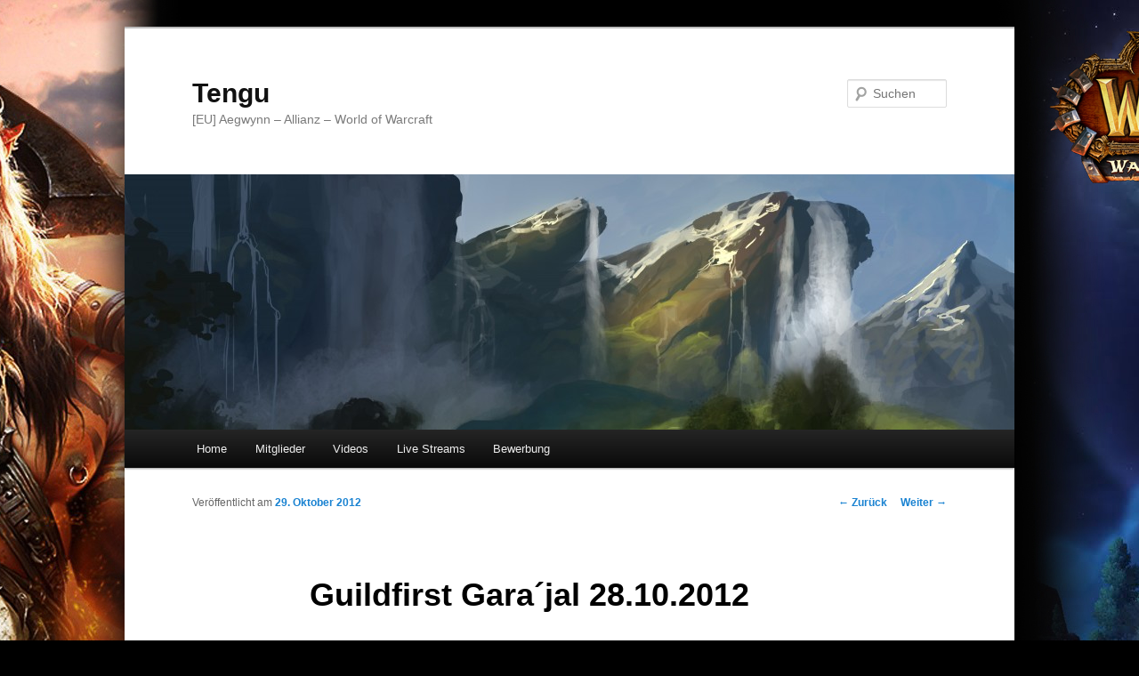

--- FILE ---
content_type: text/html; charset=UTF-8
request_url: http://www.tengu-gilde.de/2012/10/guildfirst-gara%C2%B4jal-28-10-2012/
body_size: 6837
content:
<!DOCTYPE html>
<!--[if IE 6]>
<html id="ie6" lang="de">
<![endif]-->
<!--[if IE 7]>
<html id="ie7" lang="de">
<![endif]-->
<!--[if IE 8]>
<html id="ie8" lang="de">
<![endif]-->
<!--[if !(IE 6) & !(IE 7) & !(IE 8)]><!-->
<html lang="de">
<!--<![endif]-->
<head>
<meta charset="UTF-8" />
<meta name="viewport" content="width=device-width" />
<title>
Guildfirst Gara´jal 28.10.2012 | Tengu	</title>
<link rel="profile" href="http://gmpg.org/xfn/11" />
<link rel="stylesheet" type="text/css" media="all" href="http://www.tengu-gilde.de/wp-content/themes/twentyeleven/style.css" />
<link rel="pingback" href="http://www.tengu-gilde.de/xmlrpc.php">
<!--[if lt IE 9]>
<script src="http://www.tengu-gilde.de/wp-content/themes/twentyeleven/js/html5.js" type="text/javascript"></script>
<![endif]-->
<link rel='dns-prefetch' href='//s0.wp.com' />
<link rel='dns-prefetch' href='//s.w.org' />
<link rel="alternate" type="application/rss+xml" title="Tengu &raquo; Feed" href="http://www.tengu-gilde.de/feed/" />
<link rel="alternate" type="application/rss+xml" title="Tengu &raquo; Kommentar-Feed" href="http://www.tengu-gilde.de/comments/feed/" />
<link rel="alternate" type="application/rss+xml" title="Tengu &raquo; Guildfirst Gara´jal 28.10.2012-Kommentar-Feed" href="http://www.tengu-gilde.de/2012/10/guildfirst-gara%c2%b4jal-28-10-2012/feed/" />
		<script type="text/javascript">
			window._wpemojiSettings = {"baseUrl":"https:\/\/s.w.org\/images\/core\/emoji\/12.0.0-1\/72x72\/","ext":".png","svgUrl":"https:\/\/s.w.org\/images\/core\/emoji\/12.0.0-1\/svg\/","svgExt":".svg","source":{"concatemoji":"http:\/\/www.tengu-gilde.de\/wp-includes\/js\/wp-emoji-release.min.js?ver=5.3.20"}};
			!function(e,a,t){var n,r,o,i=a.createElement("canvas"),p=i.getContext&&i.getContext("2d");function s(e,t){var a=String.fromCharCode;p.clearRect(0,0,i.width,i.height),p.fillText(a.apply(this,e),0,0);e=i.toDataURL();return p.clearRect(0,0,i.width,i.height),p.fillText(a.apply(this,t),0,0),e===i.toDataURL()}function c(e){var t=a.createElement("script");t.src=e,t.defer=t.type="text/javascript",a.getElementsByTagName("head")[0].appendChild(t)}for(o=Array("flag","emoji"),t.supports={everything:!0,everythingExceptFlag:!0},r=0;r<o.length;r++)t.supports[o[r]]=function(e){if(!p||!p.fillText)return!1;switch(p.textBaseline="top",p.font="600 32px Arial",e){case"flag":return s([127987,65039,8205,9895,65039],[127987,65039,8203,9895,65039])?!1:!s([55356,56826,55356,56819],[55356,56826,8203,55356,56819])&&!s([55356,57332,56128,56423,56128,56418,56128,56421,56128,56430,56128,56423,56128,56447],[55356,57332,8203,56128,56423,8203,56128,56418,8203,56128,56421,8203,56128,56430,8203,56128,56423,8203,56128,56447]);case"emoji":return!s([55357,56424,55356,57342,8205,55358,56605,8205,55357,56424,55356,57340],[55357,56424,55356,57342,8203,55358,56605,8203,55357,56424,55356,57340])}return!1}(o[r]),t.supports.everything=t.supports.everything&&t.supports[o[r]],"flag"!==o[r]&&(t.supports.everythingExceptFlag=t.supports.everythingExceptFlag&&t.supports[o[r]]);t.supports.everythingExceptFlag=t.supports.everythingExceptFlag&&!t.supports.flag,t.DOMReady=!1,t.readyCallback=function(){t.DOMReady=!0},t.supports.everything||(n=function(){t.readyCallback()},a.addEventListener?(a.addEventListener("DOMContentLoaded",n,!1),e.addEventListener("load",n,!1)):(e.attachEvent("onload",n),a.attachEvent("onreadystatechange",function(){"complete"===a.readyState&&t.readyCallback()})),(n=t.source||{}).concatemoji?c(n.concatemoji):n.wpemoji&&n.twemoji&&(c(n.twemoji),c(n.wpemoji)))}(window,document,window._wpemojiSettings);
		</script>
		<style type="text/css">
img.wp-smiley,
img.emoji {
	display: inline !important;
	border: none !important;
	box-shadow: none !important;
	height: 1em !important;
	width: 1em !important;
	margin: 0 .07em !important;
	vertical-align: -0.1em !important;
	background: none !important;
	padding: 0 !important;
}
</style>
	<link rel='stylesheet' id='wow-blue-quotes-custom-css-css'  href='http://www.tengu-gilde.de/wp-content/plugins/wow-blue-quotes/style.css?ver=5.3.20' type='text/css' media='all' />
<link rel='stylesheet' id='wr_layout-css'  href='http://www.tengu-gilde.de/wp-content/plugins/wow-recruit-widget/css/style.css?ver=5.3.20' type='text/css' media='all' />
<link rel='stylesheet' id='wp-block-library-css'  href='http://www.tengu-gilde.de/wp-includes/css/dist/block-library/style.min.css?ver=5.3.20' type='text/css' media='all' />
<link rel='stylesheet' id='wp-block-library-theme-css'  href='http://www.tengu-gilde.de/wp-includes/css/dist/block-library/theme.min.css?ver=5.3.20' type='text/css' media='all' />
<link rel='stylesheet' id='wgrstyle-css'  href='http://www.tengu-gilde.de/wp-content/plugins/wow-guild-retrieve/css/wgr.css?ver=5.3.20' type='text/css' media='all' />
<link rel='stylesheet' id='twentyeleven-block-style-css'  href='http://www.tengu-gilde.de/wp-content/themes/twentyeleven/blocks.css?ver=20181230' type='text/css' media='all' />
<link rel='stylesheet' id='social-logos-css'  href='http://www.tengu-gilde.de/wp-content/plugins/jetpack/_inc/social-logos/social-logos.min.css?ver=1' type='text/css' media='all' />
<link rel='stylesheet' id='jetpack_css-css'  href='http://www.tengu-gilde.de/wp-content/plugins/jetpack/css/jetpack.css?ver=7.9.4' type='text/css' media='all' />
<script type='text/javascript' src='http://www.tengu-gilde.de/wp-includes/js/jquery/jquery.js?ver=1.12.4-wp'></script>
<script type='text/javascript' src='http://www.tengu-gilde.de/wp-includes/js/jquery/jquery-migrate.min.js?ver=1.4.1'></script>
<script type='text/javascript' src='http://www.tengu-gilde.de/wp-content/plugins/wow-blue-quotes/js/jquery.corner.js?ver=5.3.20'></script>
<script type='text/javascript' src='http://www.tengu-gilde.de/wp-content/plugins/wow-blue-quotes/js/custom.js?ver=5.3.20'></script>
<script type='text/javascript'>
/* <![CDATA[ */
var related_posts_js_options = {"post_heading":"h4"};
/* ]]> */
</script>
<script type='text/javascript' src='http://www.tengu-gilde.de/wp-content/plugins/jetpack/_inc/build/related-posts/related-posts.min.js?ver=20191011'></script>
<script type='text/javascript' src='http://www.tengu-gilde.de/wp-content/plugins/wow-guild-retrieve/js/jquery.dataTables.min.js?ver=5.3.20'></script>
<link rel='https://api.w.org/' href='http://www.tengu-gilde.de/wp-json/' />
<link rel="EditURI" type="application/rsd+xml" title="RSD" href="http://www.tengu-gilde.de/xmlrpc.php?rsd" />
<link rel="wlwmanifest" type="application/wlwmanifest+xml" href="http://www.tengu-gilde.de/wp-includes/wlwmanifest.xml" /> 
<link rel='prev' title='Guildfirst Feng 21.10.2012' href='http://www.tengu-gilde.de/2012/10/guildfirst-feng-21-10-2012/' />
<link rel='next' title='Guildfirst Geisterkönige 29.10.2012' href='http://www.tengu-gilde.de/2012/10/guildfirst-geisterkonige-29-10-2012/' />
<meta name="generator" content="WordPress 5.3.20" />
<link rel="canonical" href="http://www.tengu-gilde.de/2012/10/guildfirst-gara%c2%b4jal-28-10-2012/" />
<link rel='shortlink' href='https://wp.me/p2FAN6-2a' />
<link rel="alternate" type="application/json+oembed" href="http://www.tengu-gilde.de/wp-json/oembed/1.0/embed?url=http%3A%2F%2Fwww.tengu-gilde.de%2F2012%2F10%2Fguildfirst-gara%25c2%25b4jal-28-10-2012%2F" />
<link rel="alternate" type="text/xml+oembed" href="http://www.tengu-gilde.de/wp-json/oembed/1.0/embed?url=http%3A%2F%2Fwww.tengu-gilde.de%2F2012%2F10%2Fguildfirst-gara%25c2%25b4jal-28-10-2012%2F&#038;format=xml" />
<style type="text/css" media="screen">input#akismet_privacy_check { float: left; margin: 7px 7px 7px 0; width: 13px; }</style>
<link rel='dns-prefetch' href='//v0.wordpress.com'/>
<style type='text/css'>img#wpstats{display:none}</style><style type="text/css" id="custom-background-css">
body.custom-background { background-color: #000000; background-image: url("http://www.tengu-gilde.de/wp-content/uploads/2014/11/wod-background1.jpg"); background-position: center top; background-size: auto; background-repeat: no-repeat; background-attachment: fixed; }
</style>
	
<!-- Jetpack Open Graph Tags -->
<meta property="og:type" content="article" />
<meta property="og:title" content="Guildfirst Gara´jal 28.10.2012" />
<meta property="og:url" content="http://www.tengu-gilde.de/2012/10/guildfirst-gara%c2%b4jal-28-10-2012/" />
<meta property="og:description" content="Nach eineinhalb stündigem wipen haben wir nun auch den dritten Encounter im Mogu´Shangewölbe besiegt." />
<meta property="article:published_time" content="2012-10-28T22:36:32+00:00" />
<meta property="article:modified_time" content="2013-01-12T23:25:27+00:00" />
<meta property="og:site_name" content="Tengu" />
<meta property="og:image" content="http://www.tengu-gilde.de/wp-content/uploads/2012/10/WoWScrnShot_102812_223208-1024x640.jpg" />
<meta property="og:image:secure_url" content="https://i2.wp.com/www.tengu-gilde.de/wp-content/uploads/2012/10/WoWScrnShot_102812_223208-1024x640.jpg" />
<meta property="og:image:width" content="584" />
<meta property="og:image:height" content="365" />
<meta property="og:locale" content="de_DE" />
<meta name="twitter:site" content="@Tengu_Gilde" />
<meta name="twitter:text:title" content="Guildfirst Gara´jal 28.10.2012" />
<meta name="twitter:image" content="http://www.tengu-gilde.de/wp-content/uploads/2012/10/WoWScrnShot_102812_223208-1024x640.jpg?w=1400" />
<meta name="twitter:card" content="summary_large_image" />

<!-- End Jetpack Open Graph Tags -->
</head>

<body class="post-template-default single single-post postid-134 single-format-standard custom-background wp-embed-responsive single-author singular two-column right-sidebar">
<div id="page" class="hfeed">
	<header id="branding" role="banner">
			<hgroup>
				<h1 id="site-title"><span><a href="http://www.tengu-gilde.de/" rel="home">Tengu</a></span></h1>
				<h2 id="site-description">[EU] Aegwynn &#8211; Allianz &#8211; World of Warcraft</h2>
			</hgroup>

						<a href="http://www.tengu-gilde.de/">
									<img src="http://www.tengu-gilde.de/wp-content/uploads/2014/11/cropped-Nagrand_Landscape.jpg" width="1000" height="287" alt="Tengu" />
							</a>
			
									<form method="get" id="searchform" action="http://www.tengu-gilde.de/">
		<label for="s" class="assistive-text">Suchen</label>
		<input type="text" class="field" name="s" id="s" placeholder="Suchen" />
		<input type="submit" class="submit" name="submit" id="searchsubmit" value="Suchen" />
	</form>
			
			<nav id="access" role="navigation">
				<h3 class="assistive-text">Hauptmenü</h3>
								<div class="skip-link"><a class="assistive-text" href="#content">Zum Inhalt wechseln</a></div>
												<div class="menu-menue-container"><ul id="menu-menue" class="menu"><li id="menu-item-11" class="menu-item menu-item-type-custom menu-item-object-custom menu-item-11"><a href="http://wow.ruelicke.net">Home</a></li>
<li id="menu-item-12" class="menu-item menu-item-type-post_type menu-item-object-page menu-item-12"><a href="http://www.tengu-gilde.de/mitglieder/">Mitglieder</a></li>
<li id="menu-item-143" class="menu-item menu-item-type-post_type menu-item-object-page menu-item-has-children menu-item-143"><a href="http://www.tengu-gilde.de/videos/">Videos</a>
<ul class="sub-menu">
	<li id="menu-item-154" class="menu-item menu-item-type-post_type menu-item-object-page menu-item-154"><a href="http://www.tengu-gilde.de/videos/mogushangewolbe/">Mogu&#8217;shangewölbe</a></li>
	<li id="menu-item-233" class="menu-item menu-item-type-post_type menu-item-object-page menu-item-233"><a href="http://www.tengu-gilde.de/videos/herz-der-angst/">Herz der Angst</a></li>
	<li id="menu-item-225" class="menu-item menu-item-type-post_type menu-item-object-page menu-item-225"><a href="http://www.tengu-gilde.de/videos/terrasse-des-endlosen-fruhlings/">Terrasse des Endlosen Frühlings</a></li>
	<li id="menu-item-330" class="menu-item menu-item-type-post_type menu-item-object-page menu-item-330"><a href="http://www.tengu-gilde.de/videos/der-thron-des-donners/">Der Thron des Donners</a></li>
</ul>
</li>
<li id="menu-item-33" class="menu-item menu-item-type-post_type menu-item-object-page menu-item-has-children menu-item-33"><a href="http://www.tengu-gilde.de/live-stream/">Live  Streams</a>
<ul class="sub-menu">
	<li id="menu-item-362" class="menu-item menu-item-type-post_type menu-item-object-page menu-item-362"><a href="http://www.tengu-gilde.de/live-stream/corunar/">Corunar</a></li>
	<li id="menu-item-368" class="menu-item menu-item-type-post_type menu-item-object-page menu-item-368"><a href="http://www.tengu-gilde.de/live-stream/raubsauger/">Raubsauger</a></li>
</ul>
</li>
<li id="menu-item-480" class="menu-item menu-item-type-post_type menu-item-object-page menu-item-480"><a href="http://www.tengu-gilde.de/bewerbung/">Bewerbung</a></li>
</ul></div>			</nav><!-- #access -->
	</header><!-- #branding -->


	<div id="main">

		<div id="primary">
			<div id="content" role="main">

				
					<nav id="nav-single">
						<h3 class="assistive-text">Beitrags-Navigation</h3>
						<span class="nav-previous"><a href="http://www.tengu-gilde.de/2012/10/guildfirst-feng-21-10-2012/" rel="prev"><span class="meta-nav">&larr;</span> Zurück</a></span>
						<span class="nav-next"><a href="http://www.tengu-gilde.de/2012/10/guildfirst-geisterkonige-29-10-2012/" rel="next">Weiter <span class="meta-nav">&rarr;</span></a></span>
					</nav><!-- #nav-single -->

					
<article id="post-134" class="post-134 post type-post status-publish format-standard hentry category-allgemein tag-mogushangewolbe tag-tengu tag-world-of-warcraft">
	<header class="entry-header">
		<h1 class="entry-title">Guildfirst Gara´jal 28.10.2012</h1>

				<div class="entry-meta">
			<span class="sep">Veröffentlicht am </span><a href="http://www.tengu-gilde.de/2012/10/guildfirst-gara%c2%b4jal-28-10-2012/" title="00:36" rel="bookmark"><time class="entry-date" datetime="2012-10-29T00:36:32+02:00">29. Oktober 2012</time></a><span class="by-author"> <span class="sep"> von </span> <span class="author vcard"><a class="url fn n" href="http://www.tengu-gilde.de/author/corunar/" title="Zeige alle Artikel von Corunar" rel="author">Corunar</a></span></span>		</div><!-- .entry-meta -->
			</header><!-- .entry-header -->

	<div class="entry-content">
		<p>Nach eineinhalb stündigem wipen haben wir nun auch den dritten Encounter im                      Mogu´Shangewölbe besiegt.</p>
<p><a href="http://www.tengu-gilde.de/wp-content/uploads/2012/10/WoWScrnShot_102812_223208.jpg"><img class="alignnone size-large wp-image-135" title="WoWScrnShot_102812_223208" src="http://www.tengu-gilde.de/wp-content/uploads/2012/10/WoWScrnShot_102812_223208-1024x640.jpg" alt="" width="584" height="365" srcset="http://www.tengu-gilde.de/wp-content/uploads/2012/10/WoWScrnShot_102812_223208-1024x640.jpg 1024w, http://www.tengu-gilde.de/wp-content/uploads/2012/10/WoWScrnShot_102812_223208-300x187.jpg 300w, http://www.tengu-gilde.de/wp-content/uploads/2012/10/WoWScrnShot_102812_223208-480x300.jpg 480w, http://www.tengu-gilde.de/wp-content/uploads/2012/10/WoWScrnShot_102812_223208.jpg 1680w" sizes="(max-width: 584px) 100vw, 584px" /></a></p>
<div class="sharedaddy sd-sharing-enabled"><div class="robots-nocontent sd-block sd-social sd-social-icon sd-sharing"><h3 class="sd-title">Sharen mit:</h3><div class="sd-content"><ul><li class="share-twitter"><a rel="nofollow noopener noreferrer" data-shared="sharing-twitter-134" class="share-twitter sd-button share-icon no-text" href="http://www.tengu-gilde.de/2012/10/guildfirst-gara%c2%b4jal-28-10-2012/?share=twitter" target="_blank" title="Klick, um über Twitter zu teilen"><span></span><span class="sharing-screen-reader-text">Klick, um über Twitter zu teilen (Wird in neuem Fenster geöffnet)</span></a></li><li class="share-facebook"><a rel="nofollow noopener noreferrer" data-shared="sharing-facebook-134" class="share-facebook sd-button share-icon no-text" href="http://www.tengu-gilde.de/2012/10/guildfirst-gara%c2%b4jal-28-10-2012/?share=facebook" target="_blank" title="Klick, um auf Facebook zu teilen"><span></span><span class="sharing-screen-reader-text">Klick, um auf Facebook zu teilen (Wird in neuem Fenster geöffnet)</span></a></li><li class="share-end"></li></ul></div></div></div>
<div id='jp-relatedposts' class='jp-relatedposts' >
	<h3 class="jp-relatedposts-headline"><em>Ähnliche Beiträge</em></h3>
</div>			</div><!-- .entry-content -->

	<footer class="entry-meta">
		Dieser Eintrag wurde veröffentlicht in <a href="http://www.tengu-gilde.de/category/allgemein/" rel="category tag">Allgemein</a> und verschlagwortet mit <a href="http://www.tengu-gilde.de/tag/mogushangewolbe/" rel="tag">Mogu'shangewölbe</a>, <a href="http://www.tengu-gilde.de/tag/tengu/" rel="tag">Tengu</a>, <a href="http://www.tengu-gilde.de/tag/world-of-warcraft/" rel="tag">World of Warcraft</a> von <a href="http://www.tengu-gilde.de/author/corunar/">Corunar</a>. <a href="http://www.tengu-gilde.de/2012/10/guildfirst-gara%c2%b4jal-28-10-2012/" title="Permalink zu Guildfirst Gara´jal 28.10.2012" rel="bookmark">Permanenter Link zum Eintrag</a>.		
			</footer><!-- .entry-meta -->
</article><!-- #post-134 -->

						<div id="comments">
	
	
	
		<div id="respond" class="comment-respond">
		<h3 id="reply-title" class="comment-reply-title">Schreibe einen Kommentar <small><a rel="nofollow" id="cancel-comment-reply-link" href="/2012/10/guildfirst-gara%C2%B4jal-28-10-2012/#respond" style="display:none;">Antwort abbrechen</a></small></h3><form action="http://www.tengu-gilde.de/wp-comments-post.php" method="post" id="commentform" class="comment-form"><p class="comment-notes"><span id="email-notes">Deine E-Mail-Adresse wird nicht veröffentlicht.</span> Erforderliche Felder sind mit <span class="required">*</span> markiert</p><p class="comment-form-comment"><label for="comment">Kommentar</label> <textarea id="comment" name="comment" cols="45" rows="8" maxlength="65525" required="required"></textarea></p>
<p class="privacy-notice">
<input type="checkbox" id="akismet_privacy_check" name="akismet_privacy_check" value="1" aria-required="true" />
<label for="akismet_privacy_check"><strong>Achtung:</strong> Ich erkläre mich damit einverstanden, dass alle 
	eingegebenen Daten und meine IP-Adresse nur zum Zweck der Spamvermeidung durch das Programm 
	<a href="http://akismet.com/">Akismet</a> in den USA überprüft und gespeichert werden.<br />
	<a href="http://faq.wpde.org/hinweise-zum-datenschutz-beim-einsatz-von-akismet-in-deutschland/">Weitere Informationen zu Akismet und Widerrufsmöglichkeiten</a>.</label></p>
<p class="comment-form-author"><label for="author">Name <span class="required">*</span></label> <input id="author" name="author" type="text" value="" size="30" maxlength="245" required='required' /></p>
<p class="comment-form-email"><label for="email">E-Mail-Adresse <span class="required">*</span></label> <input id="email" name="email" type="text" value="" size="30" maxlength="100" aria-describedby="email-notes" required='required' /></p>
<p class="comment-form-url"><label for="url">Website</label> <input id="url" name="url" type="text" value="" size="30" maxlength="200" /></p>
<p class="comment-form-cookies-consent"><input id="wp-comment-cookies-consent" name="wp-comment-cookies-consent" type="checkbox" value="yes" /> <label for="wp-comment-cookies-consent">Meinen Namen, meine E-Mail-Adresse und meine Website in diesem Browser für die nächste Kommentierung speichern.</label></p>
<p class="comment-subscription-form"><input type="checkbox" name="subscribe_comments" id="subscribe_comments" value="subscribe" style="width: auto; -moz-appearance: checkbox; -webkit-appearance: checkbox;" /> <label class="subscribe-label" id="subscribe-label" for="subscribe_comments">Benachrichtige mich über nachfolgende Kommentare via E-Mail.</label></p><p class="comment-subscription-form"><input type="checkbox" name="subscribe_blog" id="subscribe_blog" value="subscribe" style="width: auto; -moz-appearance: checkbox; -webkit-appearance: checkbox;" /> <label class="subscribe-label" id="subscribe-blog-label" for="subscribe_blog">Benachrichtige mich über neue Beiträge via E-Mail.</label></p><p class="form-submit"><input name="submit" type="submit" id="submit" class="submit" value="Kommentar abschicken" /> <input type='hidden' name='comment_post_ID' value='134' id='comment_post_ID' />
<input type='hidden' name='comment_parent' id='comment_parent' value='0' />
</p><p style="display: none;"><input type="hidden" id="akismet_comment_nonce" name="akismet_comment_nonce" value="706d386877" /></p><p style="display: none;"><input type="hidden" id="ak_js" name="ak_js" value="125"/></p></form>	</div><!-- #respond -->
	<p class="akismet_comment_form_privacy_notice">Diese Website verwendet Akismet, um Spam zu reduzieren. <a href="https://akismet.com/privacy/" target="_blank" rel="nofollow noopener">Erfahre mehr darüber, wie deine Kommentardaten verarbeitet werden</a>.</p>
</div><!-- #comments -->

				
			</div><!-- #content -->
		</div><!-- #primary -->


	</div><!-- #main -->

	<footer id="colophon" role="contentinfo">

			

			<div id="site-generator">
												<a href="https://de.wordpress.org/" class="imprint" title="Semantic Personal Publishing Platform">
					Stolz präsentiert von WordPress				</a>
			</div>
	</footer><!-- #colophon -->
</div><!-- #page -->

	<div style="display:none">
	</div>

	<script type="text/javascript">
		window.WPCOM_sharing_counts = {"http:\/\/www.tengu-gilde.de\/2012\/10\/guildfirst-gara%c2%b4jal-28-10-2012\/":134};
	</script>
				<script type='text/javascript' src='http://www.tengu-gilde.de/wp-includes/js/comment-reply.min.js?ver=5.3.20'></script>
<script type='text/javascript' src='https://s0.wp.com/wp-content/js/devicepx-jetpack.js?ver=202604'></script>
<script type='text/javascript' src='http://www.tengu-gilde.de/wp-content/plugins/jetpack/_inc/build/widgets/eu-cookie-law/eu-cookie-law.min.js?ver=20180522'></script>
<script type='text/javascript' src='http://www.tengu-gilde.de/wp-includes/js/wp-embed.min.js?ver=5.3.20'></script>
<script async="async" type='text/javascript' src='http://www.tengu-gilde.de/wp-content/plugins/akismet/_inc/form.js?ver=4.1.3'></script>
<script type='text/javascript'>
/* <![CDATA[ */
var sharing_js_options = {"lang":"de","counts":"1","is_stats_active":"1"};
/* ]]> */
</script>
<script type='text/javascript' src='http://www.tengu-gilde.de/wp-content/plugins/jetpack/_inc/build/sharedaddy/sharing.min.js?ver=7.9.4'></script>
<script type='text/javascript'>
var windowOpen;
			jQuery( document.body ).on( 'click', 'a.share-twitter', function() {
				// If there's another sharing window open, close it.
				if ( 'undefined' !== typeof windowOpen ) {
					windowOpen.close();
				}
				windowOpen = window.open( jQuery( this ).attr( 'href' ), 'wpcomtwitter', 'menubar=1,resizable=1,width=600,height=350' );
				return false;
			});
var windowOpen;
			jQuery( document.body ).on( 'click', 'a.share-facebook', function() {
				// If there's another sharing window open, close it.
				if ( 'undefined' !== typeof windowOpen ) {
					windowOpen.close();
				}
				windowOpen = window.open( jQuery( this ).attr( 'href' ), 'wpcomfacebook', 'menubar=1,resizable=1,width=600,height=400' );
				return false;
			});
</script>
<script type='text/javascript' src='https://stats.wp.com/e-202604.js' async='async' defer='defer'></script>
<script type='text/javascript'>
	_stq = window._stq || [];
	_stq.push([ 'view', {v:'ext',j:'1:7.9.4',blog:'39465548',post:'134',tz:'2',srv:'www.tengu-gilde.de'} ]);
	_stq.push([ 'clickTrackerInit', '39465548', '134' ]);
</script>

</body>
</html>


--- FILE ---
content_type: text/css
request_url: http://www.tengu-gilde.de/wp-content/plugins/wow-blue-quotes/style.css?ver=5.3.20
body_size: 351
content:
.wowbq-bluequote {
	font-size: 12px;
	font-family: Verdana,sans-serif;
	background-color: #202020;
    border-radius: 8px 8px 8px 8px;
    box-shadow: 2px 2px 2px black;
    color: #0091FF;
    margin: 10px auto;
    padding: 0 10px 10px;
    width: 95%;
}
.wowbq-bluequote a {
	color: #FFFFFF;
	text-decoration: none;
	font-weight: bold;
}
.wowbq-bluequote a:hover {
	text-decoration: underline;
}
.wowbq-postedby {
    background: url("img/blizz_ico.gif") no-repeat scroll 0 50% transparent;
    padding: 10px 30px 5px;
	border-bottom: 1px solid #2D2D2D;
}
.wowbq-clear {
	clear: both;
}

--- FILE ---
content_type: text/css
request_url: http://www.tengu-gilde.de/wp-content/plugins/wow-recruit-widget/css/style.css?ver=5.3.20
body_size: 646
content:
.wr-clear{float:none;clear:both}.wr-message{margin-bottom:10px}.wr-container{font-weight:bold;font-size:0.9em;list-style:none;padding:0;margin:0}.wr-item{display:block;padding:5px;border-bottom:1px solid #ddd;float:left;width:100%}.wr-left{display:block;float:left;width:36px;height:38px;text-align:center}.wr-right{display:block;margin-left:41px}.wr-class-text{display:block;float:left;margin-left:5px}.wr-status{display:block;text-align:right}.wr-note{margin-top:5px;margin-left:5px;display:block;font-weight:normal;font-style:italic}.wr-deathknight{color:#C41F3B}.wr-druid{color:#FF7D0A}.wr-hunter{color:#ABD473}.wr-mage{color:#69CCF0}.wr-paladin{color:#F58CBA}.wr-priest{color:#dedede}.wr-rogue{color:#FFF569}.wr-shaman{color:#2459FF}.wr-warlock{color:#9482CA}.wr-warrior{color:#C79C6E}.wr-monk{color:teal}.wr-demonhunter{color:#4dd827}.wr-status3{color:#FF420E}.wr-status2{color:#FFD320}.wr-status1{color:#1EF1A2}.wr-note{color:#cee683}.wr-icon{vertical-align:middle;width:36px;height:36px;background-image:url(../images/class-sprite-36.jpg);border-radius:4px;box-shadow:0 0 3px #000,inset 0 0 5px #ddd;border:1px solid #aaa}.wr-deathknight{background-position:0px 0}.wr-druid{background-position:-36px 0}.wr-hunter{background-position:-72px 0}.wr-mage{background-position:-108px 0}.wr-paladin{background-position:-144px 0}.wr-priest{background-position:-180px 0}.wr-rogue{background-position:-216px 0}.wr-shaman{background-position:-252px 0}.wr-warlock{background-position:-288px 0}.wr-warrior{background-position:-324px 0}.wr-monk{background-position:-360px 0}.wr-demonhunter{background-position:-396px 0}


--- FILE ---
content_type: text/css
request_url: http://www.tengu-gilde.de/wp-content/plugins/wow-guild-retrieve/css/wgr.css?ver=5.3.20
body_size: 789
content:
/***
 * WoW Guild Retrieve
 * Default CSS Styling
 */
 
div#guild-data-div{font:12px Arial;font-weight:400;padding:0;}
div#guild-data-div th{font-weight:700;text-align:left;}
div#guild-data-div td img{border:0;}
div#guild-data-div .clear{clear:both;}

div#guild-data-div table .ginfo-race{width:50px;}
div#guild-data-div table .ginfo-class{width:50px;}
div#guild-data-div table .ginfo-name{text-align:left;padding-left:0.75em;}
div#guild-data-div table .ginfo-level{width:50px;}
div#guild-data-div table .ginfo-rank{width:100px;}
div#guild-data-div table .ginfo-achieve{width:80px;}
div#guild-data-div table tr:hover{background:#aaa;color:#000;}

div#guild-data-div #header-block{width:100%;border-bottom:2px groove #555;padding:10px;}
div#guild-data-div #header-block h2{border:0;color:#a99;font:36px Georgia;padding:0;margin:0;}
div#guild-data-div #header-block h3{border:0;font:14px Arial;font-weight:700;padding:0;margin:0;}
div#guild-data-div #header-block img{float:left;}
div#guild-data-div #header-text{float:left;text-align:left;height:70px;margin-left:1em;}

div#guild-data-div table{clear:both;margin:10px;width:100%;}

/* * * * * * * * * * * * * * * * * * * * * * * * * * * * * * * * * * * * *
 * DataTables features
 */

div#guild-data-div div{margin:0.25em;}
 
.dataTables_wrapper{position:relative;min-height:302px;_height:302px;clear:both;}
.dataTables_processing{position:absolute;top:0px;left:50%;width:250px;margin-left:-125px;border:1px solid #ddd;text-align:center;color:#999;font-size:11px;padding:2px 0;}
.dataTables_length{width:40%;float:left;}
.dataTables_filter{width:50%;float:right;text-align:right;}
.dataTables_info{width:60%;float:left;}
.dataTables_paginate{width:64px;* width:70px;float:right;text-align:right;}

/* Pagination nested */
.paginate_disabled_previous,.paginate_enabled_previous,.paginate_disabled_next,.paginate_enabled_next{height:19px;width:19px;margin-left:3px;float:left;}
.paginate_disabled_previous{background-image:url('../images/back_disabled.jpg');}
.paginate_enabled_previous{background-image:url('../images/back_enabled.jpg');}
.paginate_disabled_next{background-image:url('../images/forward_disabled.jpg');}
.paginate_enabled_next{background-image:url('../images/forward_enabled.jpg');}

/* * * * * * * * * * * * * * * * * * * * * * * * * * * * * * * * * * * * *
 * DataTables sorting
 */

.sorting_asc{background: url('../images/sort_asc.png') no-repeat center right;}
.sorting_desc{background: url('../images/sort_desc.png') no-repeat center right;}
.sorting{background: url('../images/sort_both.png') no-repeat center right;}